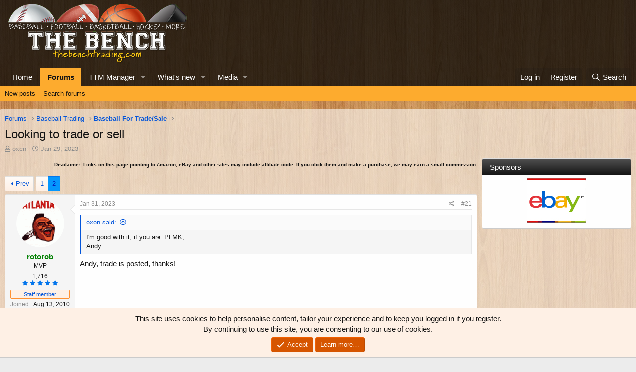

--- FILE ---
content_type: text/html; charset=utf-8
request_url: https://thebenchtrading.com/threads/looking-to-trade-or-sell.481772/page-2
body_size: 14767
content:
<!DOCTYPE html>
<html id="XF" lang="en-US" dir="LTR"
	data-app="public"
	data-template="thread_view"
	data-container-key="node-9"
	data-content-key="thread-481772"
	data-logged-in="false"
	data-cookie-prefix="xf_"
	data-csrf="1768891545,64e0b084334605813d879351517e436a"
	class="has-no-js template-thread_view"
	>
<head>
	<meta charset="utf-8" />
	<meta http-equiv="X-UA-Compatible" content="IE=Edge" />
	<meta name="viewport" content="width=device-width, initial-scale=1, viewport-fit=cover">

	
	
	


	<title>Looking to trade or sell | Page 2 | The Bench</title>


	<link rel="manifest" href="/webmanifest.php">
	
		<meta name="theme-color" content="rgba(0,0,0,0.75)" />
	

	<meta name="apple-mobile-web-app-title" content="The Bench">
	
		<link rel="apple-touch-icon" href="/data/assets/logo/bench-pwa-icon-192.png">
	

	
		
		<meta name="description" content="I&#039;m good with it, if you are. PLMK,
Andy

Andy, trade is posted, thanks!" />
		<meta property="og:description" content="I&#039;m good with it, if you are. PLMK,
Andy

Andy, trade is posted, thanks!" />
		<meta property="twitter:description" content="I&#039;m good with it, if you are. PLMK,
Andy

Andy, trade is posted, thanks!" />
	
	
		<meta property="og:url" content="https://thebenchtrading.com/threads/looking-to-trade-or-sell.481772/" />
	
		<link rel="canonical" href="https://thebenchtrading.com/threads/looking-to-trade-or-sell.481772/page-2" />
	
		<link rel="prev" href="/threads/looking-to-trade-or-sell.481772/" />
	

	
		
	
	
	<meta property="og:site_name" content="The Bench" />


	
	
		
	
	
	<meta property="og:type" content="website" />


	
	
		
	
	
	
		<meta property="og:title" content="Looking to trade or sell" />
		<meta property="twitter:title" content="Looking to trade or sell" />
	


	
	
	
	
		
	
	
	
		<meta property="og:image" content="/styles/default/bench/og-logo.png?1600153897" />
		<meta property="twitter:image" content="/styles/default/bench/og-logo.png?1600153897" />
		<meta property="twitter:card" content="summary" />
	


	

	
	

	


	<link rel="preload" href="/styles/fonts/fa/fa-regular-400.woff2?_v=5.15.3" as="font" type="font/woff2" crossorigin="anonymous" />


	<link rel="preload" href="/styles/fonts/fa/fa-solid-900.woff2?_v=5.15.3" as="font" type="font/woff2" crossorigin="anonymous" />


<link rel="preload" href="/styles/fonts/fa/fa-brands-400.woff2?_v=5.15.3" as="font" type="font/woff2" crossorigin="anonymous" />

	<link rel="stylesheet" href="/css.php?css=public%3Anormalize.css%2Cpublic%3Afa.css%2Cpublic%3Acore.less%2Cpublic%3Aapp.less&amp;s=2&amp;l=1&amp;d=1752691486&amp;k=b8dc2e09e42dd1abe281eb849029fee3ee7a33ab" />

	<link rel="stylesheet" href="/css.php?css=public%3Abb_code.less%2Cpublic%3Amessage.less%2Cpublic%3Anotices.less%2Cpublic%3Arating_stars.less%2Cpublic%3Ashare_controls.less%2Cpublic%3Astructured_list.less%2Cpublic%3Aextra.less&amp;s=2&amp;l=1&amp;d=1752691486&amp;k=6ab561ae7fa1fca76c3c1ae189809fd9029dfe85" />

	
		<script src="/js/xf/preamble.min.js?_v=ced09a10"></script>
	


	
		<link rel="icon" type="image/png" href="/styles/default/bench/favicon.png?1600153897" sizes="32x32" />
	
	
	<script async src="https://www.googletagmanager.com/gtag/js?id=G-BCK8ZSLW8D"></script>
	<script>
		window.dataLayer = window.dataLayer || [];
		function gtag(){dataLayer.push(arguments);}
		gtag('js', new Date());
		gtag('config', 'G-BCK8ZSLW8D', {
			// 
			
			
		});
	</script>

<script>
(function(w, d) {
 w.adthrive = w.adthrive || {};
 w.adthrive.cmd = w.adthrive.cmd || [];
 w.adthrive.plugin = 'adthrive-ads-1.0.50-manual';
 w.adthrive.host = 'ads.adthrive.com';
 var s = d.createElement('script');
 s.async = true;
 s.referrerpolicy='no-referrer-when-downgrade';
 s.src = 'https://' + w.adthrive.host + '/sites/611bf030d22ddccdd1beff49/ads.min.js?referrer=' + w.encodeURIComponent(w.location.href);
 var n = d.getElementsByTagName('script')[0];
 n.parentNode.insertBefore(s, n);
})(window, document);
</script>	
</head>
<body data-template="thread_view">
<!-- This creates a unique empty div for each user ID. This is being used by AdThrive. -->







<div class="user-id-1"></div>







<!-- End of unique empty div for each user ID. -->
<div class="p-pageWrapper" id="top">





<header class="p-header" id="header">
	<div class="p-header-inner">
		<div class="p-header-content">

			<div class="p-header-logo p-header-logo--image">
				<a href="https://thebenchtrading.com/">
					<img src="/styles/default/bench/logo.png?1625406515" srcset="/styles/default/bench/logo-2x.png?1625406515 2x" alt="The Bench"
						width="370" height="125" />
				</a>
			</div>

			
		</div>
	</div>
</header>





	<div class="p-navSticky p-navSticky--primary" data-xf-init="sticky-header">
		
	<nav class="p-nav">
		<div class="p-nav-inner">
			<button type="button" class="button--plain p-nav-menuTrigger button" data-xf-click="off-canvas" data-menu=".js-headerOffCanvasMenu" tabindex="0" aria-label="Menu"><span class="button-text">
				<i aria-hidden="true"></i>
			</span></button>

			<div class="p-nav-smallLogo">
				<a href="https://thebenchtrading.com/">
					<img src="/styles/default/bench/logo.png?1625406515" srcset="/styles/default/bench/logo-2x.png?1625406515 2x" alt="The Bench"
						width="370" height="125" />
				</a>
			</div>

			<div class="p-nav-scroller hScroller" data-xf-init="h-scroller" data-auto-scroll=".p-navEl.is-selected">
				<div class="hScroller-scroll">
					<ul class="p-nav-list js-offCanvasNavSource">
					
						<li>
							
	<div class="p-navEl " >
		

			
	
	<a href="https://thebenchtrading.com/"
		class="p-navEl-link "
		
		data-xf-key="1"
		data-nav-id="home">Home</a>


			

		
		
	</div>

						</li>
					
						<li>
							
	<div class="p-navEl is-selected" data-has-children="true">
		

			
	
	<a href="/forums/"
		class="p-navEl-link p-navEl-link--splitMenu "
		
		
		data-nav-id="forums">Forums</a>


			<a data-xf-key="2"
				data-xf-click="menu"
				data-menu-pos-ref="< .p-navEl"
				class="p-navEl-splitTrigger"
				role="button"
				tabindex="0"
				aria-label="Toggle expanded"
				aria-expanded="false"
				aria-haspopup="true"></a>

		
		
			<div class="menu menu--structural" data-menu="menu" aria-hidden="true">
				<div class="menu-content">
					
						
	
	
	<a href="/whats-new/posts/"
		class="menu-linkRow u-indentDepth0 js-offCanvasCopy "
		
		
		data-nav-id="newPosts">New posts</a>

	

					
						
	
	
	<a href="/search/?type=post"
		class="menu-linkRow u-indentDepth0 js-offCanvasCopy "
		
		
		data-nav-id="searchForums">Search forums</a>

	

					
				</div>
			</div>
		
	</div>

						</li>
					
						<li>
							
	<div class="p-navEl " data-has-children="true">
		

			
	
	<a href="/ttm/"
		class="p-navEl-link p-navEl-link--splitMenu "
		
		
		data-nav-id="sccttm">TTM Manager</a>


			<a data-xf-key="3"
				data-xf-click="menu"
				data-menu-pos-ref="< .p-navEl"
				class="p-navEl-splitTrigger"
				role="button"
				tabindex="0"
				aria-label="Toggle expanded"
				aria-expanded="false"
				aria-haspopup="true"></a>

		
		
			<div class="menu menu--structural" data-menu="menu" aria-hidden="true">
				<div class="menu-content">
					
						
	
	
	<a href="/ttm/players/"
		class="menu-linkRow u-indentDepth0 js-offCanvasCopy "
		
		
		data-nav-id="sccttmPlayers">Browse players</a>

	

					
				</div>
			</div>
		
	</div>

						</li>
					
						<li>
							
	<div class="p-navEl " data-has-children="true">
		

			
	
	<a href="/whats-new/"
		class="p-navEl-link p-navEl-link--splitMenu "
		
		
		data-nav-id="whatsNew">What's new</a>


			<a data-xf-key="4"
				data-xf-click="menu"
				data-menu-pos-ref="< .p-navEl"
				class="p-navEl-splitTrigger"
				role="button"
				tabindex="0"
				aria-label="Toggle expanded"
				aria-expanded="false"
				aria-haspopup="true"></a>

		
		
			<div class="menu menu--structural" data-menu="menu" aria-hidden="true">
				<div class="menu-content">
					
						
	
	
	<a href="/whats-new/posts/"
		class="menu-linkRow u-indentDepth0 js-offCanvasCopy "
		 rel="nofollow"
		
		data-nav-id="whatsNewPosts">New posts</a>

	

					
						
	
	
	<a href="/whats-new/media/"
		class="menu-linkRow u-indentDepth0 js-offCanvasCopy "
		 rel="nofollow"
		
		data-nav-id="xfmgWhatsNewNewMedia">New media</a>

	

					
						
	
	
	<a href="/whats-new/media-comments/"
		class="menu-linkRow u-indentDepth0 js-offCanvasCopy "
		 rel="nofollow"
		
		data-nav-id="xfmgWhatsNewMediaComments">New media comments</a>

	

					
						
	
	
	<a href="/whats-new/latest-activity"
		class="menu-linkRow u-indentDepth0 js-offCanvasCopy "
		 rel="nofollow"
		
		data-nav-id="latestActivity">Latest activity</a>

	

					
				</div>
			</div>
		
	</div>

						</li>
					
						<li>
							
	<div class="p-navEl " data-has-children="true">
		

			
	
	<a href="/media/"
		class="p-navEl-link p-navEl-link--splitMenu "
		
		
		data-nav-id="xfmg">Media</a>


			<a data-xf-key="5"
				data-xf-click="menu"
				data-menu-pos-ref="< .p-navEl"
				class="p-navEl-splitTrigger"
				role="button"
				tabindex="0"
				aria-label="Toggle expanded"
				aria-expanded="false"
				aria-haspopup="true"></a>

		
		
			<div class="menu menu--structural" data-menu="menu" aria-hidden="true">
				<div class="menu-content">
					
						
	
	
	<a href="/whats-new/media/"
		class="menu-linkRow u-indentDepth0 js-offCanvasCopy "
		 rel="nofollow"
		
		data-nav-id="xfmgNewMedia">New media</a>

	

					
						
	
	
	<a href="/whats-new/media-comments/"
		class="menu-linkRow u-indentDepth0 js-offCanvasCopy "
		 rel="nofollow"
		
		data-nav-id="xfmgNewComments">New comments</a>

	

					
						
	
	
	<a href="/search/?type=xfmg_media"
		class="menu-linkRow u-indentDepth0 js-offCanvasCopy "
		
		
		data-nav-id="xfmgSearchMedia">Search media</a>

	

					
				</div>
			</div>
		
	</div>

						</li>
					
					</ul>
				</div>
			</div>

			<div class="p-nav-opposite">
				<div class="p-navgroup p-account p-navgroup--guest">
					
						<a href="/login/" class="p-navgroup-link p-navgroup-link--textual p-navgroup-link--logIn"
							data-xf-click="overlay" data-follow-redirects="on">
							<span class="p-navgroup-linkText">Log in</span>
						</a>
						
							<a href="/register/" class="p-navgroup-link p-navgroup-link--textual p-navgroup-link--register"
								data-xf-click="overlay" data-follow-redirects="on">
								<span class="p-navgroup-linkText">Register</span>
							</a>
						
					
				</div>

				<div class="p-navgroup p-discovery">
					<a href="/whats-new/"
						class="p-navgroup-link p-navgroup-link--iconic p-navgroup-link--whatsnew"
						aria-label="What&#039;s new"
						title="What&#039;s new">
						<i aria-hidden="true"></i>
						<span class="p-navgroup-linkText">What's new</span>
					</a>

					
						<a href="/search/"
							class="p-navgroup-link p-navgroup-link--iconic p-navgroup-link--search"
							data-xf-click="menu"
							data-xf-key="/"
							aria-label="Search"
							aria-expanded="false"
							aria-haspopup="true"
							title="Search">
							<i aria-hidden="true"></i>
							<span class="p-navgroup-linkText">Search</span>
						</a>
						<div class="menu menu--structural menu--wide" data-menu="menu" aria-hidden="true">
							<form action="/search/search" method="post"
								class="menu-content"
								data-xf-init="quick-search">

								<h3 class="menu-header">Search</h3>
								
								<div class="menu-row">
									
										<div class="inputGroup inputGroup--joined">
											<input type="text" class="input" name="keywords" placeholder="Search…" aria-label="Search" data-menu-autofocus="true" />
											
			<select name="constraints" class="js-quickSearch-constraint input" aria-label="Search within">
				<option value="">Everywhere</option>
<option value="{&quot;search_type&quot;:&quot;post&quot;}">Threads</option>
<option value="{&quot;search_type&quot;:&quot;post&quot;,&quot;c&quot;:{&quot;nodes&quot;:[9],&quot;child_nodes&quot;:1}}">This forum</option>
<option value="{&quot;search_type&quot;:&quot;post&quot;,&quot;c&quot;:{&quot;thread&quot;:481772}}">This thread</option>

			</select>
		
										</div>
									
								</div>

								
								<div class="menu-row">
									<label class="iconic"><input type="checkbox"  name="c[title_only]" value="1" /><i aria-hidden="true"></i><span class="iconic-label">Search titles only</span></label>

								</div>
								
								<div class="menu-row">
									<div class="inputGroup">
										<span class="inputGroup-text" id="ctrl_search_menu_by_member">By:</span>
										<input type="text" class="input" name="c[users]" data-xf-init="auto-complete" placeholder="Member" aria-labelledby="ctrl_search_menu_by_member" />
									</div>
								</div>
								<div class="menu-footer">
									<span class="menu-footer-controls">
										<button type="submit" class="button--primary button button--icon button--icon--search"><span class="button-text">Search</span></button>
										<a href="/search/" class="button"><span class="button-text">Advanced search…</span></a>
									</span>
								</div>

								<input type="hidden" name="_xfToken" value="1768891545,64e0b084334605813d879351517e436a" />
							</form>
						</div>
					
				</div>
			</div>
		</div>
	</nav>

	</div>
	
	
		<div class="p-sectionLinks">
			<div class="p-sectionLinks-inner hScroller" data-xf-init="h-scroller">
				<div class="hScroller-scroll">
					<ul class="p-sectionLinks-list">
					
						<li>
							
	<div class="p-navEl " >
		

			
	
	<a href="/whats-new/posts/"
		class="p-navEl-link "
		
		data-xf-key="alt+1"
		data-nav-id="newPosts">New posts</a>


			

		
		
	</div>

						</li>
					
						<li>
							
	<div class="p-navEl " >
		

			
	
	<a href="/search/?type=post"
		class="p-navEl-link "
		
		data-xf-key="alt+2"
		data-nav-id="searchForums">Search forums</a>


			

		
		
	</div>

						</li>
					
					</ul>
				</div>
			</div>
		</div>
	



<div class="offCanvasMenu offCanvasMenu--nav js-headerOffCanvasMenu" data-menu="menu" aria-hidden="true" data-ocm-builder="navigation">
	<div class="offCanvasMenu-backdrop" data-menu-close="true"></div>
	<div class="offCanvasMenu-content">
		<div class="offCanvasMenu-header">
			Menu
			<a class="offCanvasMenu-closer" data-menu-close="true" role="button" tabindex="0" aria-label="Close"></a>
		</div>
		
			<div class="p-offCanvasRegisterLink">
				<div class="offCanvasMenu-linkHolder">
					<a href="/login/" class="offCanvasMenu-link" data-xf-click="overlay" data-menu-close="true">
						Log in
					</a>
				</div>
				<hr class="offCanvasMenu-separator" />
				
					<div class="offCanvasMenu-linkHolder">
						<a href="/register/" class="offCanvasMenu-link" data-xf-click="overlay" data-menu-close="true">
							Register
						</a>
					</div>
					<hr class="offCanvasMenu-separator" />
				
			</div>
		
		<div class="js-offCanvasNavTarget"></div>
		<div class="offCanvasMenu-installBanner js-installPromptContainer" style="display: none;" data-xf-init="install-prompt">
			<div class="offCanvasMenu-installBanner-header">Install the app</div>
			<button type="button" class="js-installPromptButton button"><span class="button-text">Install</span></button>
			<template class="js-installTemplateIOS">
				<div class="overlay-title">How to install the app on iOS</div>
				<div class="block-body">
					<div class="block-row">
						<p>
							Follow along with the video below to see how to install our site as a web app on your home screen.
						</p>
						<p style="text-align: center">
							<video src="/styles/default/xenforo/add_to_home.mp4"
								width="280" height="480" autoplay loop muted playsinline></video>
						</p>
						<p>
							<small><strong>Note:</strong> This feature may not be available in some browsers.</small>
						</p>
					</div>
				</div>
			</template>
		</div>
	</div>
</div>

<div class="p-body">
	<div class="p-body-inner">
		<!--XF:EXTRA_OUTPUT-->

		

		

		
		
	
		<ul class="p-breadcrumbs "
			itemscope itemtype="https://schema.org/BreadcrumbList">
		
			

			
			

			

			
				
				
	<li itemprop="itemListElement" itemscope itemtype="https://schema.org/ListItem">
		<a href="/forums/" itemprop="item">
			<span itemprop="name">Forums</span>
		</a>
		<meta itemprop="position" content="1" />
	</li>

			
			
				
				
	<li itemprop="itemListElement" itemscope itemtype="https://schema.org/ListItem">
		<a href="/forums/#baseball-trading.1" itemprop="item">
			<span itemprop="name">Baseball Trading</span>
		</a>
		<meta itemprop="position" content="2" />
	</li>

			
				
				
	<li itemprop="itemListElement" itemscope itemtype="https://schema.org/ListItem">
		<a href="/forums/baseball-for-trade-sale.9/" itemprop="item">
			<span itemprop="name">Baseball For Trade/Sale</span>
		</a>
		<meta itemprop="position" content="3" />
	</li>

			

		
		</ul>
	

		


		
	<noscript class="js-jsWarning"><div class="blockMessage blockMessage--important blockMessage--iconic u-noJsOnly">JavaScript is disabled. For a better experience, please enable JavaScript in your browser before proceeding.</div></noscript>

		
	<div class="blockMessage blockMessage--important blockMessage--iconic js-browserWarning" style="display: none">You are using an out of date browser. It  may not display this or other websites correctly.<br />You should upgrade or use an <a href="https://www.google.com/chrome/" target="_blank" rel="noopener">alternative browser</a>.</div>


		
			<div class="p-body-header">
			
				
					<div class="p-title ">
					
						
							<h1 class="p-title-value">Looking to trade or sell</h1>
						
						
					
					</div>
				

				
					<div class="p-description">
	<ul class="listInline listInline--bullet">
		<li>
			<i class="fa--xf far fa-user" aria-hidden="true" title="Thread starter"></i>
			<span class="u-srOnly">Thread starter</span>

			<a href="/members/oxen.271/" class="username  u-concealed" dir="auto" data-user-id="271" data-xf-init="member-tooltip">oxen</a>
		</li>
		<li>
			<i class="fa--xf far fa-clock" aria-hidden="true" title="Start date"></i>
			<span class="u-srOnly">Start date</span>

			<a href="/threads/looking-to-trade-or-sell.481772/" class="u-concealed"><time  class="u-dt" dir="auto" datetime="2023-01-29T14:01:56-0500" data-time="1675018916" data-date-string="Jan 29, 2023" data-time-string="2:01 PM" title="Jan 29, 2023 at 2:01 PM">Jan 29, 2023</time></a>
		</li>
		
		
	</ul>
</div>
				
			
			</div>
		

		<div class="p-body-main p-body-main--withSidebar ">
			
			<div class="p-body-contentCol"></div>
			
				<div class="p-body-sidebarCol"></div>
			

			

			<div class="p-body-content">
				
				
<div class="p-body-pageContent">












	
	
	
		
	
	
	


	
	
	
		
	
	
	


	
	
		
	
	
	


	
	












	

	
		
	









	
	<p class "ftc" align="right"><font size="1"><b>Disclaimer: Links on this page pointing
	to Amazon, eBay and other sites may include affiliate code. If you click them and
	make a purchase, we may earn a small commission.</b></font></p>













<div class="block block--messages" data-xf-init="" data-type="post" data-href="/inline-mod/" data-search-target="*">

	<span class="u-anchorTarget" id="posts"></span>

	
		
	

	

	<div class="block-outer"><div class="block-outer-main"><nav class="pageNavWrapper pageNavWrapper--mixed ">



<div class="pageNav  ">
	
		<a href="/threads/looking-to-trade-or-sell.481772/" class="pageNav-jump pageNav-jump--prev">Prev</a>
	

	<ul class="pageNav-main">
		

	
		<li class="pageNav-page "><a href="/threads/looking-to-trade-or-sell.481772/">1</a></li>
	


		

		

		

		

	
		<li class="pageNav-page pageNav-page--current "><a href="/threads/looking-to-trade-or-sell.481772/page-2">2</a></li>
	

	</ul>

	
</div>

<div class="pageNavSimple">
	
		<a href="/threads/looking-to-trade-or-sell.481772/"
			class="pageNavSimple-el pageNavSimple-el--first"
			data-xf-init="tooltip" title="First">
			<i aria-hidden="true"></i> <span class="u-srOnly">First</span>
		</a>
		<a href="/threads/looking-to-trade-or-sell.481772/" class="pageNavSimple-el pageNavSimple-el--prev">
			<i aria-hidden="true"></i> Prev
		</a>
	

	<a class="pageNavSimple-el pageNavSimple-el--current"
		data-xf-init="tooltip" title="Go to page"
		data-xf-click="menu" role="button" tabindex="0" aria-expanded="false" aria-haspopup="true">
		2 of 2
	</a>
	

	<div class="menu menu--pageJump" data-menu="menu" aria-hidden="true">
		<div class="menu-content">
			<h4 class="menu-header">Go to page</h4>
			<div class="menu-row" data-xf-init="page-jump" data-page-url="/threads/looking-to-trade-or-sell.481772/page-%page%">
				<div class="inputGroup inputGroup--numbers">
					<div class="inputGroup inputGroup--numbers inputNumber" data-xf-init="number-box"><input type="number" pattern="\d*" class="input input--number js-numberBoxTextInput input input--numberNarrow js-pageJumpPage" value="2"  min="1" max="2" step="1" required="required" data-menu-autofocus="true" /></div>
					<span class="inputGroup-text"><button type="button" class="js-pageJumpGo button"><span class="button-text">Go</span></button></span>
				</div>
			</div>
		</div>
	</div>


	
</div>

</nav>



</div></div>

	

	
		
	<div class="block-outer js-threadStatusField"></div>

	

	<div class="block-container lbContainer"
		data-xf-init="lightbox select-to-quote"
		data-message-selector=".js-post"
		data-lb-id="thread-481772"
		data-lb-universal="0">

		<div class="block-body js-replyNewMessageContainer">
			
				

					

					
						

	
	

	

	
	<article class="message message--post js-post js-inlineModContainer  "
		data-author="rotorob"
		data-content="post-4125040"
		id="js-post-4125040"
		itemscope itemtype="https://schema.org/Comment" itemid="https://thebenchtrading.com/posts/4125040/">

		
			<meta itemprop="parentItem" itemscope itemid="https://thebenchtrading.com/threads/looking-to-trade-or-sell.481772/" />
		

		<span class="u-anchorTarget" id="post-4125040"></span>

		
			<div class="message-inner">
				
					<div class="message-cell message-cell--user">
						

	<section class="message-user"
		itemprop="author" itemscope itemtype="https://schema.org/Person" itemid="https://thebenchtrading.com/members/rotorob.8657/">

		
			<meta itemprop="url" content="https://thebenchtrading.com/members/rotorob.8657/" />
		

		<div class="message-avatar ">
			<div class="message-avatar-wrapper">
				<a href="/members/rotorob.8657/" class="avatar avatar--m" data-user-id="8657" data-xf-init="member-tooltip">
			<img src="/data/avatars/m/8/8657.jpg?1600154666"  alt="rotorob" class="avatar-u8657-m" width="96" height="96" loading="lazy" itemprop="image" /> 
		</a>
				
			</div>
		</div>
		<div class="message-userDetails">
			<h4 class="message-name"><a href="/members/rotorob.8657/" class="username " dir="auto" data-user-id="8657" data-xf-init="member-tooltip"><span class="username--style4 username--staff username--moderator" itemprop="name">rotorob</span></a></h4>
			<h5 class="userTitle message-userTitle" dir="auto" itemprop="jobTitle">MVP</h5>
			

	<div class="message-userTransactions">
		
			<span class="benchPoints">
				<a href="/members/rotorob.8657/#scctmRatings" class="u-concealed">1,716</a>
			</span>
			<div class="message-userTransactionRating">
				
	

	<span class="ratingStars " title="5.00 star(s)">
		<span class="ratingStars-star ratingStars-star--full"></span>
		<span class="ratingStars-star ratingStars-star--full"></span>
		<span class="ratingStars-star ratingStars-star--full"></span>
		<span class="ratingStars-star ratingStars-star--full"></span>
		<span class="ratingStars-star ratingStars-star--full"></span>
		<span class="u-srOnly">5.00 star(s)</span>
	</span>

			</div>
		
	</div>

<div class="userBanner userBanner--staff message-userBanner" dir="auto" itemprop="jobTitle"><span class="userBanner-before"></span><strong>Staff member</strong><span class="userBanner-after"></span></div>
		</div>
		
			
			
				<div class="message-userExtras">
				
					
						<dl class="pairs pairs--justified">
							<dt>Joined</dt>
							<dd>Aug 13, 2010</dd>
						</dl>
					
					
						<dl class="pairs pairs--justified">
							<dt>Messages</dt>
							<dd>6,342</dd>
						</dl>
					
					
					
					
					
					
						<dl class="pairs pairs--justified">
							<dt>Location</dt>
							<dd>
								
									<a href="/misc/location-info?location=Louisville" rel="nofollow noreferrer" target="_blank" class="u-concealed">Louisville</a>
								
							</dd>
						</dl>
					
					
					
				
				</div>
			
		
		<span class="message-userArrow"></span>
	</section>

					</div>
				

				
					<div class="message-cell message-cell--main">
					
						<div class="message-main js-quickEditTarget">

							
								

	

	<header class="message-attribution message-attribution--split">
		<ul class="message-attribution-main listInline ">
			
			
			<li class="u-concealed">
				<a href="/threads/looking-to-trade-or-sell.481772/post-4125040" rel="nofollow" itemprop="url">
					<time  class="u-dt" dir="auto" datetime="2023-01-31T07:26:59-0500" data-time="1675168019" data-date-string="Jan 31, 2023" data-time-string="7:26 AM" title="Jan 31, 2023 at 7:26 AM" itemprop="datePublished">Jan 31, 2023</time>
				</a>
			</li>
			
		</ul>

		<ul class="message-attribution-opposite message-attribution-opposite--list ">
			
			<li>
				<a href="/threads/looking-to-trade-or-sell.481772/post-4125040"
					class="message-attribution-gadget"
					data-xf-init="share-tooltip"
					data-href="/posts/4125040/share"
					aria-label="Share"
					rel="nofollow">
					<i class="fa--xf far fa-share-alt" aria-hidden="true"></i>
				</a>
			</li>
			
			
				<li>
					<a href="/threads/looking-to-trade-or-sell.481772/post-4125040" rel="nofollow">
						#21
					</a>
				</li>
			
		</ul>
	</header>

							

							<div class="message-content js-messageContent">
							

								
									
	
	
	

								

								
									
	

	<div class="message-userContent lbContainer js-lbContainer "
		data-lb-id="post-4125040"
		data-lb-caption-desc="rotorob &middot; Jan 31, 2023 at 7:26 AM">

		

		<article class="message-body js-selectToQuote">
			
				
			

			<div itemprop="text">
				
					<div class="bbWrapper"><blockquote data-attributes="member: 271" data-quote="oxen" data-source="post: 4125025"
	class="bbCodeBlock bbCodeBlock--expandable bbCodeBlock--quote js-expandWatch">
	
		<div class="bbCodeBlock-title">
			
				<a href="/goto/post?id=4125025"
					class="bbCodeBlock-sourceJump"
					rel="nofollow"
					data-xf-click="attribution"
					data-content-selector="#post-4125025">oxen said:</a>
			
		</div>
	
	<div class="bbCodeBlock-content">
		
		<div class="bbCodeBlock-expandContent js-expandContent ">
			I'm good with it, if you are. PLMK,<br />
Andy
		</div>
		<div class="bbCodeBlock-expandLink js-expandLink"><a role="button" tabindex="0">Click to expand...</a></div>
	</div>
</blockquote>Andy, trade is posted, thanks!</div>
				
			</div>

			<div class="js-selectToQuoteEnd">&nbsp;</div>
			
				
			
		</article>

		

		
	</div>

								

								
									
	

	

								

								
								
								
									
	

								

							
							</div>

							
								
	

	<footer class="message-footer">
		
			<div class="message-microdata" itemprop="interactionStatistic" itemtype="https://schema.org/InteractionCounter" itemscope>
				<meta itemprop="userInteractionCount" content="0" />
				<meta itemprop="interactionType" content="https://schema.org/LikeAction" />
			</div>
		

		

		<div class="reactionsBar js-reactionsList ">
			
		</div>

		<div class="js-historyTarget message-historyTarget toggleTarget" data-href="trigger-href"></div>
	</footer>

							
						</div>

					
					</div>
				
			</div>
		
	</article>

	
	

					

					

				
			
		</div>
	</div>

	
		<div class="block-outer block-outer--after">
			
				<div class="block-outer-main"><nav class="pageNavWrapper pageNavWrapper--mixed ">



<div class="pageNav  ">
	
		<a href="/threads/looking-to-trade-or-sell.481772/" class="pageNav-jump pageNav-jump--prev">Prev</a>
	

	<ul class="pageNav-main">
		

	
		<li class="pageNav-page "><a href="/threads/looking-to-trade-or-sell.481772/">1</a></li>
	


		

		

		

		

	
		<li class="pageNav-page pageNav-page--current "><a href="/threads/looking-to-trade-or-sell.481772/page-2">2</a></li>
	

	</ul>

	
</div>

<div class="pageNavSimple">
	
		<a href="/threads/looking-to-trade-or-sell.481772/"
			class="pageNavSimple-el pageNavSimple-el--first"
			data-xf-init="tooltip" title="First">
			<i aria-hidden="true"></i> <span class="u-srOnly">First</span>
		</a>
		<a href="/threads/looking-to-trade-or-sell.481772/" class="pageNavSimple-el pageNavSimple-el--prev">
			<i aria-hidden="true"></i> Prev
		</a>
	

	<a class="pageNavSimple-el pageNavSimple-el--current"
		data-xf-init="tooltip" title="Go to page"
		data-xf-click="menu" role="button" tabindex="0" aria-expanded="false" aria-haspopup="true">
		2 of 2
	</a>
	

	<div class="menu menu--pageJump" data-menu="menu" aria-hidden="true">
		<div class="menu-content">
			<h4 class="menu-header">Go to page</h4>
			<div class="menu-row" data-xf-init="page-jump" data-page-url="/threads/looking-to-trade-or-sell.481772/page-%page%">
				<div class="inputGroup inputGroup--numbers">
					<div class="inputGroup inputGroup--numbers inputNumber" data-xf-init="number-box"><input type="number" pattern="\d*" class="input input--number js-numberBoxTextInput input input--numberNarrow js-pageJumpPage" value="2"  min="1" max="2" step="1" required="required" data-menu-autofocus="true" /></div>
					<span class="inputGroup-text"><button type="button" class="js-pageJumpGo button"><span class="button-text">Go</span></button></span>
				</div>
			</div>
		</div>
	</div>


	
</div>

</nav>



</div>

				
				
					<div class="block-outer-opposite">
						
							<a href="/login/" class="button--link button--wrap button" data-xf-click="overlay"><span class="button-text">
								You must log in or register to reply here.
							</span></a>
						
					</div>
				
			
		</div>
	

	
	

</div>









	<div class="block"  data-widget-id="15" data-widget-key="xfes_thread_view_below_quick_reply_similar_threads" data-widget-definition="xfes_similar_threads">
		<div class="block-container">
			
				<h3 class="block-header">Similar threads</h3>

				<div class="block-body">
					<div class="structItemContainer">
						
							

	

	<div class="structItem structItem--thread js-inlineModContainer js-threadListItem-493125" data-author="GM1">

	
		<div class="structItem-cell structItem-cell--icon">
			<div class="structItem-iconContainer">
				<a href="/members/gm1.15078/" class="avatar avatar--s" data-user-id="15078" data-xf-init="member-tooltip">
			<img src="/data/avatars/s/15/15078.jpg?1757525589" srcset="/data/avatars/m/15/15078.jpg?1757525589 2x" alt="GM1" class="avatar-u15078-s" width="48" height="48" loading="lazy" /> 
		</a>
				
			</div>
		</div>
	

	
		<div class="structItem-cell structItem-cell--main" data-xf-init="touch-proxy">
			

			<div class="structItem-title">
				
				
				<a href="/threads/revamping-the-trade-thread-also-willing-to-sell-12-30-25-still-updating.493125/" class="" data-tp-primary="on" data-xf-init="preview-tooltip" data-preview-url="/threads/revamping-the-trade-thread-also-willing-to-sell-12-30-25-still-updating.493125/preview">Revamping The Trade Thread....Also Willing To Sell (12/30/25 Still updating)</a>
			</div>

			<div class="structItem-minor">
				

				
					<ul class="structItem-parts">
						<li><a href="/members/gm1.15078/" class="username " dir="auto" data-user-id="15078" data-xf-init="member-tooltip">GM1</a></li>
						<li class="structItem-startDate"><a href="/threads/revamping-the-trade-thread-also-willing-to-sell-12-30-25-still-updating.493125/" rel="nofollow"><time  class="u-dt" dir="auto" datetime="2025-12-19T20:33:12-0500" data-time="1766194392" data-date-string="Dec 19, 2025" data-time-string="8:33 PM" title="Dec 19, 2025 at 8:33 PM">Dec 19, 2025</time></a></li>
						
							<li><a href="/forums/baseball-for-trade-sale.9/">Baseball For Trade/Sale</a></li>
						
					</ul>

					
						<span class="structItem-pageJump">
						
							<a href="/threads/revamping-the-trade-thread-also-willing-to-sell-12-30-25-still-updating.493125/page-2">2</a>
						
							<a href="/threads/revamping-the-trade-thread-also-willing-to-sell-12-30-25-still-updating.493125/page-3">3</a>
						
						</span>
					
				
			</div>
		</div>
	

	
		<div class="structItem-cell structItem-cell--meta" title="First message reaction score: 0">
			<dl class="pairs pairs--justified">
				<dt>Replies</dt>
				<dd>56</dd>
			</dl>
			<dl class="pairs pairs--justified structItem-minor">
				<dt>Views</dt>
				<dd>2K</dd>
			</dl>
		</div>
	

	
		<div class="structItem-cell structItem-cell--latest">
			
				<a href="/threads/revamping-the-trade-thread-also-willing-to-sell-12-30-25-still-updating.493125/latest" rel="nofollow"><time  class="structItem-latestDate u-dt" dir="auto" datetime="2026-01-18T21:17:41-0500" data-time="1768789061" data-date-string="Jan 18, 2026" data-time-string="9:17 PM" title="Jan 18, 2026 at 9:17 PM">Sunday at 9:17 PM</time></a>
				<div class="structItem-minor">
					
						<a href="/members/gm1.15078/" class="username " dir="auto" data-user-id="15078" data-xf-init="member-tooltip">GM1</a>
					
				</div>
			
		</div>
	

	
		<div class="structItem-cell structItem-cell--icon structItem-cell--iconEnd">
			<div class="structItem-iconContainer">
				
					<a href="/members/gm1.15078/" class="avatar avatar--xxs" data-user-id="15078" data-xf-init="member-tooltip">
			<img src="/data/avatars/s/15/15078.jpg?1757525589"  alt="GM1" class="avatar-u15078-s" width="48" height="48" loading="lazy" /> 
		</a>
				
			</div>
		</div>
	

	</div>

						
							

	

	<div class="structItem structItem--thread js-inlineModContainer js-threadListItem-493251" data-author="GM1">

	
		<div class="structItem-cell structItem-cell--icon">
			<div class="structItem-iconContainer">
				<a href="/members/gm1.15078/" class="avatar avatar--s" data-user-id="15078" data-xf-init="member-tooltip">
			<img src="/data/avatars/s/15/15078.jpg?1757525589" srcset="/data/avatars/m/15/15078.jpg?1757525589 2x" alt="GM1" class="avatar-u15078-s" width="48" height="48" loading="lazy" /> 
		</a>
				
			</div>
		</div>
	

	
		<div class="structItem-cell structItem-cell--main" data-xf-init="touch-proxy">
			

			<div class="structItem-title">
				
				
				<a href="/threads/updated-baseball-trade-and-sell-list-1-5-26.493251/" class="" data-tp-primary="on" data-xf-init="preview-tooltip" data-preview-url="/threads/updated-baseball-trade-and-sell-list-1-5-26.493251/preview">Updated Baseball Trade And Sell List....1/5/26</a>
			</div>

			<div class="structItem-minor">
				

				
					<ul class="structItem-parts">
						<li><a href="/members/gm1.15078/" class="username " dir="auto" data-user-id="15078" data-xf-init="member-tooltip">GM1</a></li>
						<li class="structItem-startDate"><a href="/threads/updated-baseball-trade-and-sell-list-1-5-26.493251/" rel="nofollow"><time  class="u-dt" dir="auto" datetime="2026-01-01T21:39:27-0500" data-time="1767321567" data-date-string="Jan 1, 2026" data-time-string="9:39 PM" title="Jan 1, 2026 at 9:39 PM">Jan 1, 2026</time></a></li>
						
							<li><a href="/forums/baseball-for-trade-sale.9/">Baseball For Trade/Sale</a></li>
						
					</ul>

					
				
			</div>
		</div>
	

	
		<div class="structItem-cell structItem-cell--meta" title="First message reaction score: 0">
			<dl class="pairs pairs--justified">
				<dt>Replies</dt>
				<dd>9</dd>
			</dl>
			<dl class="pairs pairs--justified structItem-minor">
				<dt>Views</dt>
				<dd>790</dd>
			</dl>
		</div>
	

	
		<div class="structItem-cell structItem-cell--latest">
			
				<a href="/threads/updated-baseball-trade-and-sell-list-1-5-26.493251/latest" rel="nofollow"><time  class="structItem-latestDate u-dt" dir="auto" datetime="2026-01-07T17:23:52-0500" data-time="1767824632" data-date-string="Jan 7, 2026" data-time-string="5:23 PM" title="Jan 7, 2026 at 5:23 PM">Jan 7, 2026</time></a>
				<div class="structItem-minor">
					
						<a href="/members/7timecy.3005/" class="username " dir="auto" data-user-id="3005" data-xf-init="member-tooltip">7timecy</a>
					
				</div>
			
		</div>
	

	
		<div class="structItem-cell structItem-cell--icon structItem-cell--iconEnd">
			<div class="structItem-iconContainer">
				
					<a href="/members/7timecy.3005/" class="avatar avatar--xxs" data-user-id="3005" data-xf-init="member-tooltip">
			<img src="/data/avatars/s/3/3005.jpg?1600153770"  alt="7timecy" class="avatar-u3005-s" width="48" height="48" loading="lazy" /> 
		</a>
				
			</div>
		</div>
	

	</div>

						
							

	

	<div class="structItem structItem--thread js-inlineModContainer js-threadListItem-492480" data-author="jwpjones22">

	
		<div class="structItem-cell structItem-cell--icon">
			<div class="structItem-iconContainer">
				<a href="/members/jwpjones22.1220/" class="avatar avatar--s" data-user-id="1220" data-xf-init="member-tooltip">
			<img src="/data/avatars/s/1/1220.jpg?1600153262" srcset="/data/avatars/m/1/1220.jpg?1600153262 2x" alt="jwpjones22" class="avatar-u1220-s" width="48" height="48" loading="lazy" /> 
		</a>
				
			</div>
		</div>
	

	
		<div class="structItem-cell structItem-cell--main" data-xf-init="touch-proxy">
			

			<div class="structItem-title">
				
				
				<a href="/threads/autos-game-used-for-trade.492480/" class="" data-tp-primary="on" data-xf-init="preview-tooltip" data-preview-url="/threads/autos-game-used-for-trade.492480/preview">Auto&#039;s &amp; Game Used For Trade!</a>
			</div>

			<div class="structItem-minor">
				

				
					<ul class="structItem-parts">
						<li><a href="/members/jwpjones22.1220/" class="username " dir="auto" data-user-id="1220" data-xf-init="member-tooltip">jwpjones22</a></li>
						<li class="structItem-startDate"><a href="/threads/autos-game-used-for-trade.492480/" rel="nofollow"><time  class="u-dt" dir="auto" datetime="2025-10-10T09:32:27-0400" data-time="1760103147" data-date-string="Oct 10, 2025" data-time-string="9:32 AM" title="Oct 10, 2025 at 9:32 AM">Oct 10, 2025</time></a></li>
						
							<li><a href="/forums/baseball-for-trade-sale.9/">Baseball For Trade/Sale</a></li>
						
					</ul>

					
				
			</div>
		</div>
	

	
		<div class="structItem-cell structItem-cell--meta" title="First message reaction score: 0">
			<dl class="pairs pairs--justified">
				<dt>Replies</dt>
				<dd>0</dd>
			</dl>
			<dl class="pairs pairs--justified structItem-minor">
				<dt>Views</dt>
				<dd>483</dd>
			</dl>
		</div>
	

	
		<div class="structItem-cell structItem-cell--latest">
			
				<a href="/threads/autos-game-used-for-trade.492480/latest" rel="nofollow"><time  class="structItem-latestDate u-dt" dir="auto" datetime="2025-10-10T09:32:27-0400" data-time="1760103147" data-date-string="Oct 10, 2025" data-time-string="9:32 AM" title="Oct 10, 2025 at 9:32 AM">Oct 10, 2025</time></a>
				<div class="structItem-minor">
					
						<a href="/members/jwpjones22.1220/" class="username " dir="auto" data-user-id="1220" data-xf-init="member-tooltip">jwpjones22</a>
					
				</div>
			
		</div>
	

	
		<div class="structItem-cell structItem-cell--icon structItem-cell--iconEnd">
			<div class="structItem-iconContainer">
				
					<a href="/members/jwpjones22.1220/" class="avatar avatar--xxs" data-user-id="1220" data-xf-init="member-tooltip">
			<img src="/data/avatars/s/1/1220.jpg?1600153262"  alt="jwpjones22" class="avatar-u1220-s" width="48" height="48" loading="lazy" /> 
		</a>
				
			</div>
		</div>
	

	</div>

						
							

	

	<div class="structItem structItem--thread js-inlineModContainer js-threadListItem-493287" data-author="jwpjones22">

	
		<div class="structItem-cell structItem-cell--icon">
			<div class="structItem-iconContainer">
				<a href="/members/jwpjones22.1220/" class="avatar avatar--s" data-user-id="1220" data-xf-init="member-tooltip">
			<img src="/data/avatars/s/1/1220.jpg?1600153262" srcset="/data/avatars/m/1/1220.jpg?1600153262 2x" alt="jwpjones22" class="avatar-u1220-s" width="48" height="48" loading="lazy" /> 
		</a>
				
			</div>
		</div>
	

	
		<div class="structItem-cell structItem-cell--main" data-xf-init="touch-proxy">
			

			<div class="structItem-title">
				
				
				<a href="/threads/autos-game-used-rcs-inserts-parallels-etc-for-sale-everything-now-10-off.493287/" class="" data-tp-primary="on" data-xf-init="preview-tooltip" data-preview-url="/threads/autos-game-used-rcs-inserts-parallels-etc-for-sale-everything-now-10-off.493287/preview">Auto&#039;s, Game Used, RC&#039;s, Inserts, Parallels, etc. For Sale! Everything Now 10% Off!!</a>
			</div>

			<div class="structItem-minor">
				

				
					<ul class="structItem-parts">
						<li><a href="/members/jwpjones22.1220/" class="username " dir="auto" data-user-id="1220" data-xf-init="member-tooltip">jwpjones22</a></li>
						<li class="structItem-startDate"><a href="/threads/autos-game-used-rcs-inserts-parallels-etc-for-sale-everything-now-10-off.493287/" rel="nofollow"><time  class="u-dt" dir="auto" datetime="2026-01-05T12:32:52-0500" data-time="1767634372" data-date-string="Jan 5, 2026" data-time-string="12:32 PM" title="Jan 5, 2026 at 12:32 PM">Jan 5, 2026</time></a></li>
						
							<li><a href="/forums/baseball-for-trade-sale.9/">Baseball For Trade/Sale</a></li>
						
					</ul>

					
				
			</div>
		</div>
	

	
		<div class="structItem-cell structItem-cell--meta" title="First message reaction score: 0">
			<dl class="pairs pairs--justified">
				<dt>Replies</dt>
				<dd>0</dd>
			</dl>
			<dl class="pairs pairs--justified structItem-minor">
				<dt>Views</dt>
				<dd>195</dd>
			</dl>
		</div>
	

	
		<div class="structItem-cell structItem-cell--latest">
			
				<a href="/threads/autos-game-used-rcs-inserts-parallels-etc-for-sale-everything-now-10-off.493287/latest" rel="nofollow"><time  class="structItem-latestDate u-dt" dir="auto" datetime="2026-01-05T12:32:52-0500" data-time="1767634372" data-date-string="Jan 5, 2026" data-time-string="12:32 PM" title="Jan 5, 2026 at 12:32 PM">Jan 5, 2026</time></a>
				<div class="structItem-minor">
					
						<a href="/members/jwpjones22.1220/" class="username " dir="auto" data-user-id="1220" data-xf-init="member-tooltip">jwpjones22</a>
					
				</div>
			
		</div>
	

	
		<div class="structItem-cell structItem-cell--icon structItem-cell--iconEnd">
			<div class="structItem-iconContainer">
				
					<a href="/members/jwpjones22.1220/" class="avatar avatar--xxs" data-user-id="1220" data-xf-init="member-tooltip">
			<img src="/data/avatars/s/1/1220.jpg?1600153262"  alt="jwpjones22" class="avatar-u1220-s" width="48" height="48" loading="lazy" /> 
		</a>
				
			</div>
		</div>
	

	</div>

						
							

	

	<div class="structItem structItem--thread js-inlineModContainer js-threadListItem-492197" data-author="jwpjones22">

	
		<div class="structItem-cell structItem-cell--icon">
			<div class="structItem-iconContainer">
				<a href="/members/jwpjones22.1220/" class="avatar avatar--s" data-user-id="1220" data-xf-init="member-tooltip">
			<img src="/data/avatars/s/1/1220.jpg?1600153262" srcset="/data/avatars/m/1/1220.jpg?1600153262 2x" alt="jwpjones22" class="avatar-u1220-s" width="48" height="48" loading="lazy" /> 
		</a>
				
			</div>
		</div>
	

	
		<div class="structItem-cell structItem-cell--main" data-xf-init="touch-proxy">
			

			<div class="structItem-title">
				
				
				<a href="/threads/baseball-trade-list.492197/" class="" data-tp-primary="on" data-xf-init="preview-tooltip" data-preview-url="/threads/baseball-trade-list.492197/preview">Baseball Trade List!</a>
			</div>

			<div class="structItem-minor">
				

				
					<ul class="structItem-parts">
						<li><a href="/members/jwpjones22.1220/" class="username " dir="auto" data-user-id="1220" data-xf-init="member-tooltip">jwpjones22</a></li>
						<li class="structItem-startDate"><a href="/threads/baseball-trade-list.492197/" rel="nofollow"><time  class="u-dt" dir="auto" datetime="2025-08-30T11:34:47-0400" data-time="1756568087" data-date-string="Aug 30, 2025" data-time-string="11:34 AM" title="Aug 30, 2025 at 11:34 AM">Aug 30, 2025</time></a></li>
						
							<li><a href="/forums/baseball-for-trade-sale.9/">Baseball For Trade/Sale</a></li>
						
					</ul>

					
				
			</div>
		</div>
	

	
		<div class="structItem-cell structItem-cell--meta" title="First message reaction score: 0">
			<dl class="pairs pairs--justified">
				<dt>Replies</dt>
				<dd>10</dd>
			</dl>
			<dl class="pairs pairs--justified structItem-minor">
				<dt>Views</dt>
				<dd>2K</dd>
			</dl>
		</div>
	

	
		<div class="structItem-cell structItem-cell--latest">
			
				<a href="/threads/baseball-trade-list.492197/latest" rel="nofollow"><time  class="structItem-latestDate u-dt" dir="auto" datetime="2026-01-05T13:08:56-0500" data-time="1767636536" data-date-string="Jan 5, 2026" data-time-string="1:08 PM" title="Jan 5, 2026 at 1:08 PM">Jan 5, 2026</time></a>
				<div class="structItem-minor">
					
						<a href="/members/biggun61.3460/" class="username " dir="auto" data-user-id="3460" data-xf-init="member-tooltip">biggun61</a>
					
				</div>
			
		</div>
	

	
		<div class="structItem-cell structItem-cell--icon structItem-cell--iconEnd">
			<div class="structItem-iconContainer">
				
					<a href="/members/biggun61.3460/" class="avatar avatar--xxs" data-user-id="3460" data-xf-init="member-tooltip">
			<img src="/data/avatars/s/3/3460.jpg?1720647831"  alt="biggun61" class="avatar-u3460-s" width="48" height="48" loading="lazy" /> 
		</a>
				
			</div>
		</div>
	

	</div>

						
					</div>
				</div>
			
		</div>
	</div>




<div class="blockMessage blockMessage--none">
	

	
		

		<div class="shareButtons shareButtons--iconic" data-xf-init="share-buttons" data-page-url="" data-page-title="" data-page-desc="" data-page-image="">
			
				<span class="shareButtons-label">Share:</span>
			

			<div class="shareButtons-buttons">
				
					
						<a class="shareButtons-button shareButtons-button--brand shareButtons-button--facebook" data-href="https://www.facebook.com/sharer.php?u={url}">
							<i aria-hidden="true"></i>
							<span>Facebook</span>
						</a>
					

					
						<a class="shareButtons-button shareButtons-button--brand shareButtons-button--twitter" data-href="https://twitter.com/intent/tweet?url={url}&amp;text={title}">
							<svg xmlns="http://www.w3.org/2000/svg" height="1em" viewBox="0 0 512 512" class=""><!--! Font Awesome Free 6.4.2 by @fontawesome - https://fontawesome.com License - https://fontawesome.com/license (Commercial License) Copyright 2023 Fonticons, Inc. --><path d="M389.2 48h70.6L305.6 224.2 487 464H345L233.7 318.6 106.5 464H35.8L200.7 275.5 26.8 48H172.4L272.9 180.9 389.2 48zM364.4 421.8h39.1L151.1 88h-42L364.4 421.8z"/></svg> <span>X (Twitter)</span>
						</a>
					

					
						<a class="shareButtons-button shareButtons-button--brand shareButtons-button--reddit" data-href="https://reddit.com/submit?url={url}&amp;title={title}">
							<i aria-hidden="true"></i>
							<span>Reddit</span>
						</a>
					

					
						<a class="shareButtons-button shareButtons-button--brand shareButtons-button--pinterest" data-href="https://pinterest.com/pin/create/bookmarklet/?url={url}&amp;description={title}&amp;media={image}">
							<i aria-hidden="true"></i>
							<span>Pinterest</span>
						</a>
					

					
						<a class="shareButtons-button shareButtons-button--brand shareButtons-button--tumblr" data-href="https://www.tumblr.com/widgets/share/tool?canonicalUrl={url}&amp;title={title}">
							<i aria-hidden="true"></i>
							<span>Tumblr</span>
						</a>
					

					
						<a class="shareButtons-button shareButtons-button--brand shareButtons-button--whatsApp" data-href="https://api.whatsapp.com/send?text={title}&nbsp;{url}">
							<i aria-hidden="true"></i>
							<span>WhatsApp</span>
						</a>
					

					
						<a class="shareButtons-button shareButtons-button--email" data-href="mailto:?subject={title}&amp;body={url}">
							<i aria-hidden="true"></i>
							<span>Email</span>
						</a>
					

					
						<a class="shareButtons-button shareButtons-button--share is-hidden"
							data-xf-init="web-share"
							data-title="" data-text="" data-url=""
							data-hide=".shareButtons-button:not(.shareButtons-button--share)">

							<i aria-hidden="true"></i>
							<span>Share</span>
						</a>
					

					
						<a class="shareButtons-button shareButtons-button--link is-hidden" data-clipboard="{url}">
							<i aria-hidden="true"></i>
							<span>Link</span>
						</a>
					
				
			</div>
		</div>
	

</div>







</div>

				
			</div>

			
				<div class="p-body-sidebar">
					
					

						<div class="block">
		<div class="block-container"  data-widget-id="11" data-widget-key="ebay" data-widget-definition="html">
			
				<h3 class="block-minorHeader">Sponsors</h3>
			
			<div class="block-body block-row">
				<div style="text-align: center">
<p>
<a href="https://ebay.com" target="_blank"><img src="/styles/default/ebay/default_120x90.jpg" /></a>
</div>
			</div>
		</div>
	</div>



	<div class="block" data-widget-id="7" data-widget-key="forum_overview_new_posts" data-widget-definition="new_posts">
		<div class="block-container">
			
				<h3 class="block-minorHeader">
					<a href="/whats-new/posts/?skip=1" rel="nofollow">Latest posts and bumps</a>
				</h3>
				<ul class="block-body">
					
						
							<li class="block-row">
								
	<div class="contentRow">
		<div class="contentRow-figure">
			<a href="/members/tc84.23141/" class="avatar avatar--xxs" data-user-id="23141" data-xf-init="member-tooltip">
			<img src="/data/avatars/s/23/23141.jpg?1768858721"  alt="TC84" class="avatar-u23141-s" width="48" height="48" loading="lazy" /> 
		</a>
		</div>
		<div class="contentRow-main contentRow-main--close">
			
				<a href="/threads/show-a-pic-of-a-random-card-you-own-thread.478793/post-4255195">Show a pic of a random card you own thread..</a>
			

			<div class="contentRow-minor contentRow-minor--hideLinks">
				<ul class="listInline listInline--bullet">
					
						<li>Latest: TC84</li>
						<li><time  class="u-dt" dir="auto" datetime="2026-01-20T01:45:40-0500" data-time="1768891540" data-date-string="Jan 20, 2026" data-time-string="1:45 AM" title="Jan 20, 2026 at 1:45 AM">A moment ago</time></li>
					
				</ul>
			</div>
			<div class="contentRow-minor contentRow-minor--hideLinks">
				<a href="/forums/hobby-talk.52/">Hobby talk</a>
			</div>
		</div>
	</div>

							</li>
						
							<li class="block-row">
								
	<div class="contentRow">
		<div class="contentRow-figure">
			<a href="/members/dragonslayer913.2453/" class="avatar avatar--xxs" data-user-id="2453" data-xf-init="member-tooltip">
			<img src="/data/avatars/s/2/2453.jpg?1672889114"  alt="dragonslayer913" class="avatar-u2453-s" width="48" height="48" loading="lazy" /> 
		</a>
		</div>
		<div class="contentRow-main contentRow-main--close">
			
				<a href="/threads/2025-topps-update-ft.493414/post-4255194">2025 Topps Update FT</a>
			

			<div class="contentRow-minor contentRow-minor--hideLinks">
				<ul class="listInline listInline--bullet">
					
						<li>Latest: dragonslayer913</li>
						<li><time  class="u-dt" dir="auto" datetime="2026-01-20T00:25:23-0500" data-time="1768886723" data-date-string="Jan 20, 2026" data-time-string="12:25 AM" title="Jan 20, 2026 at 12:25 AM">Today at 12:25 AM</time></li>
					
				</ul>
			</div>
			<div class="contentRow-minor contentRow-minor--hideLinks">
				<a href="/forums/baseball-set-builders-wantlists.59/">Baseball Set Builders Wantlists</a>
			</div>
		</div>
	</div>

							</li>
						
							<li class="block-row">
								
	<div class="contentRow">
		<div class="contentRow-figure">
			<a href="/members/tc84.23141/" class="avatar avatar--xxs" data-user-id="23141" data-xf-init="member-tooltip">
			<img src="/data/avatars/s/23/23141.jpg?1768858721"  alt="TC84" class="avatar-u23141-s" width="48" height="48" loading="lazy" /> 
		</a>
		</div>
		<div class="contentRow-main contentRow-main--close">
			
				<a href="/threads/football-and-basketball-wants.493357/post-4255193">Football and basketball wants</a>
			

			<div class="contentRow-minor contentRow-minor--hideLinks">
				<ul class="listInline listInline--bullet">
					
						<li>Latest: TC84</li>
						<li><time  class="u-dt" dir="auto" datetime="2026-01-19T23:19:59-0500" data-time="1768882799" data-date-string="Jan 19, 2026" data-time-string="11:19 PM" title="Jan 19, 2026 at 11:19 PM">Yesterday at 11:19 PM</time></li>
					
				</ul>
			</div>
			<div class="contentRow-minor contentRow-minor--hideLinks">
				<a href="/forums/football-wants.4/">Football Wants</a>
			</div>
		</div>
	</div>

							</li>
						
							<li class="block-row">
								
	<div class="contentRow">
		<div class="contentRow-figure">
			<a href="/members/shortbus12.8479/" class="avatar avatar--xxs" data-user-id="8479" data-xf-init="member-tooltip">
			<img src="/data/avatars/s/8/8479.jpg?1600154641"  alt="Shortbus12" class="avatar-u8479-s" width="48" height="48" loading="lazy" /> 
		</a>
		</div>
		<div class="contentRow-main contentRow-main--close">
			
				<a href="/threads/2025-topps-update-trading-as-of-01-20-2026-lists-updated.492972/post-4255032">2025 Topps Update trading as of 01/20/2026.  Lists updated</a>
			

			<div class="contentRow-minor contentRow-minor--hideLinks">
				<ul class="listInline listInline--bullet">
					
						<li>Bumped: <time  class="u-dt" dir="auto" datetime="2026-01-19T22:56:30-0500" data-time="1768881390" data-date-string="Jan 19, 2026" data-time-string="10:56 PM" title="Jan 19, 2026 at 10:56 PM">Yesterday at 10:56 PM</time></li>
					
				</ul>
			</div>
			<div class="contentRow-minor contentRow-minor--hideLinks">
				<a href="/forums/baseball-set-builders-wantlists.59/">Baseball Set Builders Wantlists</a>
			</div>
		</div>
	</div>

							</li>
						
							<li class="block-row">
								
	<div class="contentRow">
		<div class="contentRow-figure">
			<a href="/members/molitor04x.14261/" class="avatar avatar--xxs" data-user-id="14261" data-xf-init="member-tooltip">
			<img src="/data/avatars/s/14/14261.jpg?1611879011"  alt="Molitor04x" class="avatar-u14261-s" width="48" height="48" loading="lazy" /> 
		</a>
		</div>
		<div class="contentRow-main contentRow-main--close">
			
				<a href="/threads/new-stuff-added-1-18-all-my-2025-cards-for-trade-rcs-autos-d-inserts-base.490285/post-4255192"><span class="label label--royalBlue" dir="auto">WTT</span><span class="label-append">&nbsp;</span>*New Stuff Added 1/18* - All My 2025 Cards For Trade (RCs, Autos, #&#039;d, Inserts, Base)</a>
			

			<div class="contentRow-minor contentRow-minor--hideLinks">
				<ul class="listInline listInline--bullet">
					
						<li>Latest: Molitor04x</li>
						<li><time  class="u-dt" dir="auto" datetime="2026-01-19T22:23:36-0500" data-time="1768879416" data-date-string="Jan 19, 2026" data-time-string="10:23 PM" title="Jan 19, 2026 at 10:23 PM">Yesterday at 10:23 PM</time></li>
					
				</ul>
			</div>
			<div class="contentRow-minor contentRow-minor--hideLinks">
				<a href="/forums/baseball-for-trade-sale.9/">Baseball For Trade/Sale</a>
			</div>
		</div>
	</div>

							</li>
						
							<li class="block-row">
								
	<div class="contentRow">
		<div class="contentRow-figure">
			<a href="/members/crazyderik.558/" class="avatar avatar--xxs" data-user-id="558" data-xf-init="member-tooltip">
			<img src="/data/avatars/s/0/558.jpg?1637097897"  alt="crazyderik" class="avatar-u558-s" width="48" height="48" loading="lazy" /> 
		</a>
		</div>
		<div class="contentRow-main contentRow-main--close">
			
				<a href="/threads/24-prizm-and-select-football-ft.493417/post-4255189">24 Prizm and Select Football FT</a>
			

			<div class="contentRow-minor contentRow-minor--hideLinks">
				<ul class="listInline listInline--bullet">
					
						<li>Latest: crazyderik</li>
						<li><time  class="u-dt" dir="auto" datetime="2026-01-19T22:05:09-0500" data-time="1768878309" data-date-string="Jan 19, 2026" data-time-string="10:05 PM" title="Jan 19, 2026 at 10:05 PM">Yesterday at 10:05 PM</time></li>
					
				</ul>
			</div>
			<div class="contentRow-minor contentRow-minor--hideLinks">
				<a href="/forums/football-for-trade-sale.10/">Football For Trade/Sale</a>
			</div>
		</div>
	</div>

							</li>
						
							<li class="block-row">
								
	<div class="contentRow">
		<div class="contentRow-figure">
			<a href="/members/bsatttu.3989/" class="avatar avatar--xxs" data-user-id="3989" data-xf-init="member-tooltip">
			<img src="/data/avatars/s/3/3989.jpg?1600153987"  alt="bsatttu" class="avatar-u3989-s" width="48" height="48" loading="lazy" /> 
		</a>
		</div>
		<div class="contentRow-main contentRow-main--close">
			
				<a href="/threads/2025-ginter-f-t.493354/post-4255187">2025 Ginter F/T</a>
			

			<div class="contentRow-minor contentRow-minor--hideLinks">
				<ul class="listInline listInline--bullet">
					
						<li>Latest: bsatttu</li>
						<li><time  class="u-dt" dir="auto" datetime="2026-01-19T22:01:16-0500" data-time="1768878076" data-date-string="Jan 19, 2026" data-time-string="10:01 PM" title="Jan 19, 2026 at 10:01 PM">Yesterday at 10:01 PM</time></li>
					
				</ul>
			</div>
			<div class="contentRow-minor contentRow-minor--hideLinks">
				<a href="/forums/baseball-for-trade-sale.9/">Baseball For Trade/Sale</a>
			</div>
		</div>
	</div>

							</li>
						
							<li class="block-row">
								
	<div class="contentRow">
		<div class="contentRow-figure">
			<a href="/members/newguy338.14368/" class="avatar avatar--xxs" data-user-id="14368" data-xf-init="member-tooltip">
			<img src="/data/avatars/s/14/14368.jpg?1624036185"  alt="newguy338" class="avatar-u14368-s" width="48" height="48" loading="lazy" /> 
		</a>
		</div>
		<div class="contentRow-main contentRow-main--close">
			
				<a href="/threads/2025-select-baseball-wtt-wttf.493441/post-4255186">2025 Select Baseball WTT/WTTF</a>
			

			<div class="contentRow-minor contentRow-minor--hideLinks">
				<ul class="listInline listInline--bullet">
					
						<li>Latest: newguy338</li>
						<li><time  class="u-dt" dir="auto" datetime="2026-01-19T21:50:26-0500" data-time="1768877426" data-date-string="Jan 19, 2026" data-time-string="9:50 PM" title="Jan 19, 2026 at 9:50 PM">Yesterday at 9:50 PM</time></li>
					
				</ul>
			</div>
			<div class="contentRow-minor contentRow-minor--hideLinks">
				<a href="/forums/baseball-set-builders-wantlists.59/">Baseball Set Builders Wantlists</a>
			</div>
		</div>
	</div>

							</li>
						
					
				</ul>
			
		</div>
	</div>



<div class="block" data-widget-section="onlineNow" data-widget-id="6" data-widget-key="forum_overview_members_online" data-widget-definition="members_online">
	<div class="block-container">
		<h3 class="block-minorHeader"><a href="/online/">Members online</a></h3>
		<div class="block-body">
			
				<div class="block-row block-row--minor">
			

				
					<ul class="listInline listInline--comma">
						<li><a href="/members/bobby813.1211/" class="username " dir="auto" data-user-id="1211" data-xf-init="member-tooltip">Bobby813</a></li><li><a href="/members/pmknox.3456/" class="username " dir="auto" data-user-id="3456" data-xf-init="member-tooltip">pmknox</a></li>
					</ul>
					
				
			</div>
		</div>
		<div class="block-footer">
			<span class="block-footer-counter">Total:&nbsp;1,218 (members:&nbsp;4, guests:&nbsp;1,214)</span>
		</div>
	</div>
</div>
					

					
				</div>
			
		</div>

		

		
	
		<ul class="p-breadcrumbs p-breadcrumbs--bottom"
			itemscope itemtype="https://schema.org/BreadcrumbList">
		
			

			
			

			

			
				
				
	<li itemprop="itemListElement" itemscope itemtype="https://schema.org/ListItem">
		<a href="/forums/" itemprop="item">
			<span itemprop="name">Forums</span>
		</a>
		<meta itemprop="position" content="1" />
	</li>

			
			
				
				
	<li itemprop="itemListElement" itemscope itemtype="https://schema.org/ListItem">
		<a href="/forums/#baseball-trading.1" itemprop="item">
			<span itemprop="name">Baseball Trading</span>
		</a>
		<meta itemprop="position" content="2" />
	</li>

			
				
				
	<li itemprop="itemListElement" itemscope itemtype="https://schema.org/ListItem">
		<a href="/forums/baseball-for-trade-sale.9/" itemprop="item">
			<span itemprop="name">Baseball For Trade/Sale</span>
		</a>
		<meta itemprop="position" content="3" />
	</li>

			

		
		</ul>
	


		

	</div>
</div>

<footer class="p-footer" id="footer">
	<div class="p-footer-inner">

		<div class="p-footer-row">
			
				<div class="p-footer-row-main">
					<ul class="p-footer-linkList">
					
						
						
							<li><a href="/misc/style" data-xf-click="overlay"
								data-xf-init="tooltip" title="Style chooser" rel="nofollow">
								<i class="fa--xf far fa-paint-brush" aria-hidden="true"></i> The Bench 2.0
							</a></li>
						
						
					
					</ul>
				</div>
			
			<div class="p-footer-row-opposite">
				<ul class="p-footer-linkList">
					
						
							<li><a href="/misc/contact" data-xf-click="overlay">Contact us</a></li>
						
					

					
						<li><a href="/help/terms/">Terms and rules</a></li>
					

					
						<li><a href="/help/privacy-policy/">Privacy policy</a></li>
					

					
						<li><a href="/help/">Help</a></li>
					

					
						<li><a href="https://thebenchtrading.com/">Home</a></li>
					

					<li><a href="/forums/-/index.rss" target="_blank" class="p-footer-rssLink" title="RSS"><span aria-hidden="true"><i class="fa--xf far fa-rss" aria-hidden="true"></i><span class="u-srOnly">RSS</span></span></a></li>
				</ul>
			</div>
		</div>

		
			<div class="p-footer-copyright">
			
				<a href="https://xenforo.com" class="u-concealed" dir="ltr" target="_blank" rel="sponsored noopener">Community platform by XenForo<sup>&reg;</sup> <span class="copyright">&copy; 2010-2024 XenForo Ltd.</span></a>
				---- Disclaimer: Links on this page pointing to Amazon, eBay and other sites may include affiliate code. If you click them and make a purchase, we may earn a small commission.  <div>Parts of this site powered by <a href="https://sportscardclub.com" class="u-concealed" target="_blank" rel="sponsored noopener">Sports Card Club</a>. (<a href="https://sportscardclub.com/software/details?products=sccttm,scct,scctm" class="u-concealed" target="_blank" rel="nofollow noopener">Details</a>)</div>
			
			</div>
		

		
	</div>
</footer>

</div> <!-- closing p-pageWrapper -->

<div class="u-bottomFixer js-bottomFixTarget">
	
	
		
	
		
		
		

		<ul class="notices notices--bottom_fixer  js-notices"
			data-xf-init="notices"
			data-type="bottom_fixer"
			data-scroll-interval="6">

			
				
	<li class="notice js-notice notice--primary notice--cookie"
		data-notice-id="-1"
		data-delay-duration="0"
		data-display-duration="0"
		data-auto-dismiss="0"
		data-visibility="">

		
		<div class="notice-content">
			
			
	<div class="u-alignCenter">
		This site uses cookies to help personalise content, tailor your experience and to keep you logged in if you register.<br />
By continuing to use this site, you are consenting to our use of cookies.
	</div>

	<div class="u-inputSpacer u-alignCenter">
		<a href="/account/dismiss-notice" class="js-noticeDismiss button--notice button button--icon button--icon--confirm"><span class="button-text">Accept</span></a>
		<a href="/help/cookies" class="button--notice button"><span class="button-text">Learn more…</span></a>
	</div>

		</div>
	</li>

			
		</ul>
	

	
</div>

<div class="u-navButtons js-navButtons" data-trigger-type="up">
	<a href="javascript:" class="button--scroll button"><span class="button-text"><i class="fa--xf far fa-arrow-left" aria-hidden="true"></i><span class="u-srOnly">Back</span></span></a>
</div>


	<div class="u-scrollButtons js-scrollButtons" data-trigger-type="up">
		<a href="#top" class="button--scroll button" data-xf-click="scroll-to"><span class="button-text"><i class="fa--xf far fa-arrow-up" aria-hidden="true"></i><span class="u-srOnly">Top</span></span></a>
		
	</div>



	<script src="/js/vendor/jquery/jquery-3.5.1.min.js?_v=ced09a10"></script>
	<script src="/js/vendor/vendor-compiled.js?_v=ced09a10"></script>
	<script src="/js/xf/core-compiled.js?_v=ced09a10"></script>
	<script src="/js/xf/notice.min.js?_v=ced09a10"></script>


	<script>
		jQuery.extend(true, XF.config, {
			// 
			userId: 0,
			enablePush: true,
			pushAppServerKey: 'BHiMnJu2T+41nl1hbcjJGCIR/QNIQBnjZtBR6JaF0BHtXOA8gs9yu7/ZT8VTS5SMljON3KRJEwhDcpplAZ05uis=',
			url: {
				fullBase: 'https://thebenchtrading.com/',
				basePath: '/',
				css: '/css.php?css=__SENTINEL__&s=2&l=1&d=1752691486',
				keepAlive: '/login/keep-alive'
			},
			cookie: {
				path: '/',
				domain: '',
				prefix: 'xf_',
				secure: true,
				consentMode: 'simple',
				consented: ["optional","_third_party"]
			},
			cacheKey: '435d220a3ee8a5bc55665022eb40e278',
			csrf: '1768891545,64e0b084334605813d879351517e436a',
			js: {"\/js\/xf\/notice.min.js?_v=ced09a10":true},
			css: {"public:bb_code.less":true,"public:message.less":true,"public:notices.less":true,"public:rating_stars.less":true,"public:share_controls.less":true,"public:structured_list.less":true,"public:extra.less":true},
			time: {
				now: 1768891545,
				today: 1768885200,
				todayDow: 2,
				tomorrow: 1768971600,
				yesterday: 1768798800,
				week: 1768366800
			},
			borderSizeFeature: '3px',
			fontAwesomeWeight: 'r',
			enableRtnProtect: true,
			
			enableFormSubmitSticky: true,
			uploadMaxFilesize: 33554432,
			allowedVideoExtensions: ["m4v","mov","mp4","mp4v","mpeg","mpg","ogv","webm"],
			allowedAudioExtensions: ["mp3","opus","ogg","wav"],
			shortcodeToEmoji: true,
			visitorCounts: {
				conversations_unread: '0',
				alerts_unviewed: '0',
				total_unread: '0',
				title_count: true,
				icon_indicator: true
			},
			jsState: {},
			publicMetadataLogoUrl: '/styles/default/bench/og-logo.png?1600153897',
			publicPushBadgeUrl: '/styles/default/xenforo/bell.png'
		});

		jQuery.extend(XF.phrases, {
			// 
			date_x_at_time_y: "{date} at {time}",
			day_x_at_time_y:  "{day} at {time}",
			yesterday_at_x:   "Yesterday at {time}",
			x_minutes_ago:    "{minutes} minutes ago",
			one_minute_ago:   "1 minute ago",
			a_moment_ago:     "A moment ago",
			today_at_x:       "Today at {time}",
			in_a_moment:      "In a moment",
			in_a_minute:      "In a minute",
			in_x_minutes:     "In {minutes} minutes",
			later_today_at_x: "Later today at {time}",
			tomorrow_at_x:    "Tomorrow at {time}",

			day0: "Sunday",
			day1: "Monday",
			day2: "Tuesday",
			day3: "Wednesday",
			day4: "Thursday",
			day5: "Friday",
			day6: "Saturday",

			dayShort0: "Sun",
			dayShort1: "Mon",
			dayShort2: "Tue",
			dayShort3: "Wed",
			dayShort4: "Thu",
			dayShort5: "Fri",
			dayShort6: "Sat",

			month0: "January",
			month1: "February",
			month2: "March",
			month3: "April",
			month4: "May",
			month5: "June",
			month6: "July",
			month7: "August",
			month8: "September",
			month9: "October",
			month10: "November",
			month11: "December",

			active_user_changed_reload_page: "The active user has changed. Reload the page for the latest version.",
			server_did_not_respond_in_time_try_again: "The server did not respond in time. Please try again.",
			oops_we_ran_into_some_problems: "Oops! We ran into some problems.",
			oops_we_ran_into_some_problems_more_details_console: "Oops! We ran into some problems. Please try again later. More error details may be in the browser console.",
			file_too_large_to_upload: "The file is too large to be uploaded.",
			uploaded_file_is_too_large_for_server_to_process: "The uploaded file is too large for the server to process.",
			files_being_uploaded_are_you_sure: "Files are still being uploaded. Are you sure you want to submit this form?",
			attach: "Attach files",
			rich_text_box: "Rich text box",
			close: "Close",
			link_copied_to_clipboard: "Link copied to clipboard.",
			text_copied_to_clipboard: "Text copied to clipboard.",
			loading: "Loading…",
			you_have_exceeded_maximum_number_of_selectable_items: "You have exceeded the maximum number of selectable items.",

			processing: "Processing",
			'processing...': "Processing…",

			showing_x_of_y_items: "Showing {count} of {total} items",
			showing_all_items: "Showing all items",
			no_items_to_display: "No items to display",

			number_button_up: "Increase",
			number_button_down: "Decrease",

			push_enable_notification_title: "Push notifications enabled successfully at The Bench",
			push_enable_notification_body: "Thank you for enabling push notifications!",

			pull_down_to_refresh: "Pull down to refresh",
			release_to_refresh: "Release to refresh",
			refreshing: "Refreshing…"
		});
	</script>

	<form style="display:none" hidden="hidden">
		<input type="text" name="_xfClientLoadTime" value="" id="_xfClientLoadTime" title="_xfClientLoadTime" tabindex="-1" />
	</form>

	





	
	
		
		
			<script type="application/ld+json">
				{
    "@context": "https://schema.org",
    "@type": "WebPage",
    "url": "https://thebenchtrading.com/threads/looking-to-trade-or-sell.481772/page-2",
    "mainEntity": {
        "@type": "DiscussionForumPosting",
        "@id": "https://thebenchtrading.com/threads/looking-to-trade-or-sell.481772/",
        "headline": "Looking to trade or sell",
        "datePublished": "2023-01-29T19:01:56+00:00",
        "url": "https://thebenchtrading.com/threads/looking-to-trade-or-sell.481772/",
        "articleSection": "Baseball For Trade/Sale",
        "author": {
            "@type": "Person",
            "@id": "https://thebenchtrading.com/members/oxen.271/",
            "name": "oxen",
            "url": "https://thebenchtrading.com/members/oxen.271/"
        },
        "interactionStatistic": [
            {
                "@type": "InteractionCounter",
                "interactionType": "https://schema.org/ViewAction",
                "userInteractionCount": 3387
            },
            {
                "@type": "InteractionCounter",
                "interactionType": "https://schema.org/CommentAction",
                "userInteractionCount": 20
            }
        ]
    },
    "publisher": {
        "@type": "Organization",
        "name": "The Bench",
        "alternateName": "The Bench",
        "description": "The Bench sports card trading community. Where trading gets done! The #1 trading card site on the net.",
        "url": "https://thebenchtrading.com",
        "logo": "/styles/default/bench/og-logo.png?1600153897"
    }
}
			</script>
		
	


<script defer src="https://static.cloudflareinsights.com/beacon.min.js/vcd15cbe7772f49c399c6a5babf22c1241717689176015" integrity="sha512-ZpsOmlRQV6y907TI0dKBHq9Md29nnaEIPlkf84rnaERnq6zvWvPUqr2ft8M1aS28oN72PdrCzSjY4U6VaAw1EQ==" data-cf-beacon='{"version":"2024.11.0","token":"a1851964f06e44059b25efb76520a21e","r":1,"server_timing":{"name":{"cfCacheStatus":true,"cfEdge":true,"cfExtPri":true,"cfL4":true,"cfOrigin":true,"cfSpeedBrain":true},"location_startswith":null}}' crossorigin="anonymous"></script>
</body>
</html>











--- FILE ---
content_type: text/html
request_url: https://api.intentiq.com/profiles_engine/ProfilesEngineServlet?at=39&mi=10&dpi=936734067&pt=17&dpn=1&iiqidtype=2&iiqpcid=abe1d02a-9279-4940-89f2-f4ab723057e4&iiqpciddate=1768891568757&pcid=e1b8e949-5446-4105-96ae-85e00ec9f63f&idtype=3&gdpr=0&japs=false&jaesc=0&jafc=0&jaensc=0&jsver=0.33&testGroup=A&source=pbjs&ABTestingConfigurationSource=group&abtg=A&vrref=https%3A%2F%2Fthebenchtrading.com
body_size: 53
content:
{"abPercentage":97,"adt":1,"ct":2,"isOptedOut":false,"data":{"eids":[]},"dbsaved":"false","ls":true,"cttl":86400000,"abTestUuid":"g_9737dbd5-6d37-4220-baf1-5e6982a81cf0","tc":9,"sid":396265819}

--- FILE ---
content_type: text/plain; charset=UTF-8
request_url: https://at.teads.tv/fpc?analytics_tag_id=PUB_17002&tfpvi=&gdpr_consent=&gdpr_status=22&gdpr_reason=220&ccpa_consent=&sv=prebid-v1
body_size: 56
content:
MjE5YjUwMjItNGZhYy00ZTU0LTg2YjYtZDRmZmFmYzkyNzkzIzAtMQ==